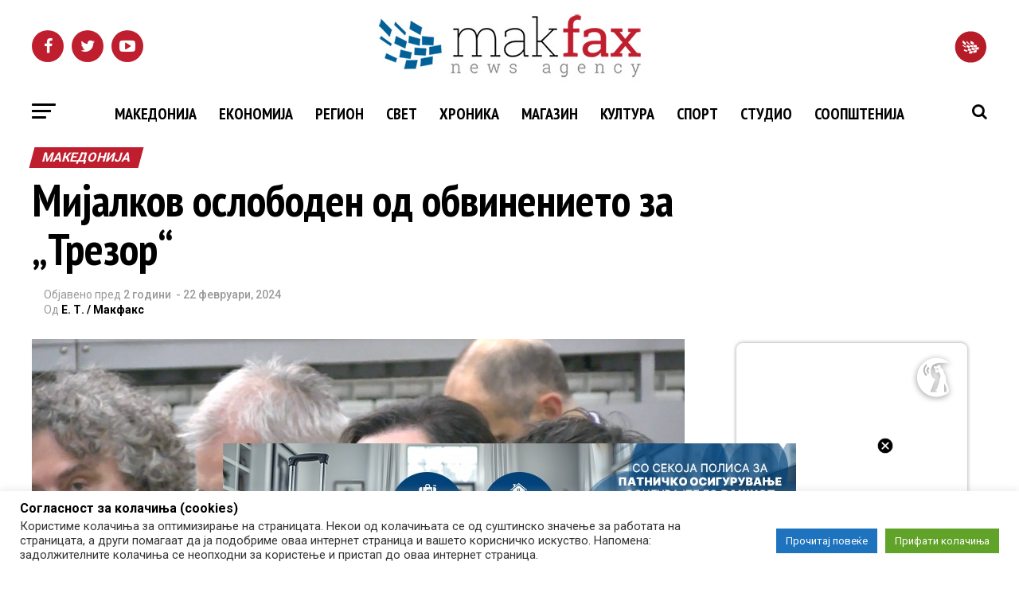

--- FILE ---
content_type: application/x-javascript; charset=UTF-8
request_url: https://adserver.mk/revive-adserver/www/delivery/spc.php?zones=15%7C16%7C17%7C18%7C19%7C20%7C22%7C23%7C24%7C25%7C26%7C67%7C68%7C69%7C70%7C84%7C85%7C100%7C188%7C427&source=&r=1868841&charset=UTF-8&loc=https%3A//makfax.com.mk/makedonija/%25D0%25BC%25D0%25B8%25D1%2598%25D0%25B0%25D0%25BB%25D0%25BA%25D0%25BE%25D0%25B2-%25D0%25BE%25D1%2581%25D0%25BB%25D0%25BE%25D0%25B1%25D0%25BE%25D0%25B4%25D0%25B5%25D0%25BD-%25D0%25BE%25D0%25B4-%25D0%25BE%25D0%25B1%25D0%25B2%25D0%25B8%25D0%25BD%25D0%25B5%25D0%25BD%25D0%25B8%25D0%25B5%25D1%2582%25D0%25BE-%25D0%25B7%25D0%25B0/
body_size: 1620
content:
var OA_output = new Array(); 
OA_output['15'] = '';
OA_output['15'] += "<"+"div id=\'beacon_701a2a86de\' style=\'position: absolute; left: 0px; top: 0px; visibility: hidden;\'><"+"img src=\'https://adserver.mk/revive-adserver/www/delivery/lg.php?bannerid=0&amp;campaignid=0&amp;zoneid=15&amp;loc=https%3A%2F%2Fmakfax.com.mk%2Fmakedonija%2F%25D0%25BC%25D0%25B8%25D1%2598%25D0%25B0%25D0%25BB%25D0%25BA%25D0%25BE%25D0%25B2-%25D0%25BE%25D1%2581%25D0%25BB%25D0%25BE%25D0%25B1%25D0%25BE%25D0%25B4%25D0%25B5%25D0%25BD-%25D0%25BE%25D0%25B4-%25D0%25BE%25D0%25B1%25D0%25B2%25D0%25B8%25D0%25BD%25D0%25B5%25D0%25BD%25D0%25B8%25D0%25B5%25D1%2582%25D0%25BE-%25D0%25B7%25D0%25B0%2F&amp;cb=701a2a86de\' width=\'0\' height=\'0\' alt=\'\' style=\'width: 0px; height: 0px;\' /><"+"/div>\n";
OA_output['16'] = '';
OA_output['16'] += "<"+"div id=\'beacon_39b543fdcd\' style=\'position: absolute; left: 0px; top: 0px; visibility: hidden;\'><"+"img src=\'https://adserver.mk/revive-adserver/www/delivery/lg.php?bannerid=0&amp;campaignid=0&amp;zoneid=16&amp;loc=https%3A%2F%2Fmakfax.com.mk%2Fmakedonija%2F%25D0%25BC%25D0%25B8%25D1%2598%25D0%25B0%25D0%25BB%25D0%25BA%25D0%25BE%25D0%25B2-%25D0%25BE%25D1%2581%25D0%25BB%25D0%25BE%25D0%25B1%25D0%25BE%25D0%25B4%25D0%25B5%25D0%25BD-%25D0%25BE%25D0%25B4-%25D0%25BE%25D0%25B1%25D0%25B2%25D0%25B8%25D0%25BD%25D0%25B5%25D0%25BD%25D0%25B8%25D0%25B5%25D1%2582%25D0%25BE-%25D0%25B7%25D0%25B0%2F&amp;cb=39b543fdcd\' width=\'0\' height=\'0\' alt=\'\' style=\'width: 0px; height: 0px;\' /><"+"/div>\n";
OA_output['17'] = '';
OA_output['17'] += "<"+"iframe src=\"https://adserver.mk/uploads/widgets/reporter.html\" width=\"300\" height=\"250\" scrolling=\"no\" frameborder=\"0\" hspace=\"0\" vspace=\"0\" marginwidth=\"0\" marginheight=\"0\" style=\"border:none;\"><"+"/iframe><"+"div id=\'beacon_81e1882e90\' style=\'position: absolute; left: 0px; top: 0px; visibility: hidden;\'><"+"img src=\'https://adserver.mk/revive-adserver/www/delivery/lg.php?bannerid=339&amp;campaignid=261&amp;zoneid=17&amp;loc=https%3A%2F%2Fmakfax.com.mk%2Fmakedonija%2F%25D0%25BC%25D0%25B8%25D1%2598%25D0%25B0%25D0%25BB%25D0%25BA%25D0%25BE%25D0%25B2-%25D0%25BE%25D1%2581%25D0%25BB%25D0%25BE%25D0%25B1%25D0%25BE%25D0%25B4%25D0%25B5%25D0%25BD-%25D0%25BE%25D0%25B4-%25D0%25BE%25D0%25B1%25D0%25B2%25D0%25B8%25D0%25BD%25D0%25B5%25D0%25BD%25D0%25B8%25D0%25B5%25D1%2582%25D0%25BE-%25D0%25B7%25D0%25B0%2F&amp;cb=81e1882e90\' width=\'0\' height=\'0\' alt=\'\' style=\'width: 0px; height: 0px;\' /><"+"/div>\n";
OA_output['18'] = '';
OA_output['18'] += "<"+"div id=\'beacon_560b09b383\' style=\'position: absolute; left: 0px; top: 0px; visibility: hidden;\'><"+"img src=\'https://adserver.mk/revive-adserver/www/delivery/lg.php?bannerid=0&amp;campaignid=0&amp;zoneid=18&amp;loc=https%3A%2F%2Fmakfax.com.mk%2Fmakedonija%2F%25D0%25BC%25D0%25B8%25D1%2598%25D0%25B0%25D0%25BB%25D0%25BA%25D0%25BE%25D0%25B2-%25D0%25BE%25D1%2581%25D0%25BB%25D0%25BE%25D0%25B1%25D0%25BE%25D0%25B4%25D0%25B5%25D0%25BD-%25D0%25BE%25D0%25B4-%25D0%25BE%25D0%25B1%25D0%25B2%25D0%25B8%25D0%25BD%25D0%25B5%25D0%25BD%25D0%25B8%25D0%25B5%25D1%2582%25D0%25BE-%25D0%25B7%25D0%25B0%2F&amp;cb=560b09b383\' width=\'0\' height=\'0\' alt=\'\' style=\'width: 0px; height: 0px;\' /><"+"/div>\n";
OA_output['19'] = '';
OA_output['19'] += "<"+"div id=\"d3\" style=\"padding-bottom: 10px\"><"+"a href=\'https://adserver.mk/revive-adserver/www/delivery/cl.php?bannerid=17628&amp;zoneid=19&amp;sig=0e024a655c453ece9e165925a0d086e617f986063553ee61f7293f128d156366&amp;oadest=https%3A%2F%2Fwww.goodnature.com.mk%2F\' target=\'_blank\' rel=\'noopener nofollow\'><"+"img src=\'https://adserver.mk/revive-adserver/www/images/bff781deff009e402eba0098b0f57358.png\' width=\'300\' height=\'250\' alt=\'\' title=\'\' border=\'0\' /><"+"/a><"+"div id=\'beacon_5b4173088f\' style=\'position: absolute; left: 0px; top: 0px; visibility: hidden;\'><"+"img src=\'https://adserver.mk/revive-adserver/www/delivery/lg.php?bannerid=17628&amp;campaignid=5847&amp;zoneid=19&amp;loc=https%3A%2F%2Fmakfax.com.mk%2Fmakedonija%2F%25D0%25BC%25D0%25B8%25D1%2598%25D0%25B0%25D0%25BB%25D0%25BA%25D0%25BE%25D0%25B2-%25D0%25BE%25D1%2581%25D0%25BB%25D0%25BE%25D0%25B1%25D0%25BE%25D0%25B4%25D0%25B5%25D0%25BD-%25D0%25BE%25D0%25B4-%25D0%25BE%25D0%25B1%25D0%25B2%25D0%25B8%25D0%25BD%25D0%25B5%25D0%25BD%25D0%25B8%25D0%25B5%25D1%2582%25D0%25BE-%25D0%25B7%25D0%25B0%2F&amp;cb=5b4173088f\' width=\'0\' height=\'0\' alt=\'\' style=\'width: 0px; height: 0px;\' /><"+"/div><"+"/div>\n";
OA_output['20'] = '';
OA_output['20'] += "<"+"div class=\"reklami\" style=\"padding-bottom: 10px\"><"+"a href=\'https://adserver.mk/revive-adserver/www/delivery/cl.php?bannerid=10234&amp;zoneid=20&amp;sig=034c500360432b1b0390db3e56f543b1933e62912e9924cc3e0cc094326fe44e&amp;oadest=https%3A%2F%2Fkozuvcanka.mk%2F\' target=\'_blank\' rel=\'noopener nofollow\'><"+"img src=\'https://adserver.mk/revive-adserver/www/images/725d1ea1592ad5f4c8810a3b179ce64c.jpg\' width=\'300\' height=\'250\' alt=\'\' title=\'\' border=\'0\' /><"+"/a><"+"div id=\'beacon_dd47c5c565\' style=\'position: absolute; left: 0px; top: 0px; visibility: hidden;\'><"+"img src=\'https://adserver.mk/revive-adserver/www/delivery/lg.php?bannerid=10234&amp;campaignid=3622&amp;zoneid=20&amp;loc=https%3A%2F%2Fmakfax.com.mk%2Fmakedonija%2F%25D0%25BC%25D0%25B8%25D1%2598%25D0%25B0%25D0%25BB%25D0%25BA%25D0%25BE%25D0%25B2-%25D0%25BE%25D1%2581%25D0%25BB%25D0%25BE%25D0%25B1%25D0%25BE%25D0%25B4%25D0%25B5%25D0%25BD-%25D0%25BE%25D0%25B4-%25D0%25BE%25D0%25B1%25D0%25B2%25D0%25B8%25D0%25BD%25D0%25B5%25D0%25BD%25D0%25B8%25D0%25B5%25D1%2582%25D0%25BE-%25D0%25B7%25D0%25B0%2F&amp;cb=dd47c5c565\' width=\'0\' height=\'0\' alt=\'\' style=\'width: 0px; height: 0px;\' /><"+"/div><"+"/div>\n";
OA_output['22'] = '';
OA_output['22'] += "<"+"div id=\'beacon_48b025c2b1\' style=\'position: absolute; left: 0px; top: 0px; visibility: hidden;\'><"+"img src=\'https://adserver.mk/revive-adserver/www/delivery/lg.php?bannerid=0&amp;campaignid=0&amp;zoneid=22&amp;loc=https%3A%2F%2Fmakfax.com.mk%2Fmakedonija%2F%25D0%25BC%25D0%25B8%25D1%2598%25D0%25B0%25D0%25BB%25D0%25BA%25D0%25BE%25D0%25B2-%25D0%25BE%25D1%2581%25D0%25BB%25D0%25BE%25D0%25B1%25D0%25BE%25D0%25B4%25D0%25B5%25D0%25BD-%25D0%25BE%25D0%25B4-%25D0%25BE%25D0%25B1%25D0%25B2%25D0%25B8%25D0%25BD%25D0%25B5%25D0%25BD%25D0%25B8%25D0%25B5%25D1%2582%25D0%25BE-%25D0%25B7%25D0%25B0%2F&amp;cb=48b025c2b1\' width=\'0\' height=\'0\' alt=\'\' style=\'width: 0px; height: 0px;\' /><"+"/div>\n";
OA_output['23'] = '';
OA_output['23'] += "<"+"div id=\'beacon_b6c71d69fa\' style=\'position: absolute; left: 0px; top: 0px; visibility: hidden;\'><"+"img src=\'https://adserver.mk/revive-adserver/www/delivery/lg.php?bannerid=0&amp;campaignid=0&amp;zoneid=23&amp;loc=https%3A%2F%2Fmakfax.com.mk%2Fmakedonija%2F%25D0%25BC%25D0%25B8%25D1%2598%25D0%25B0%25D0%25BB%25D0%25BA%25D0%25BE%25D0%25B2-%25D0%25BE%25D1%2581%25D0%25BB%25D0%25BE%25D0%25B1%25D0%25BE%25D0%25B4%25D0%25B5%25D0%25BD-%25D0%25BE%25D0%25B4-%25D0%25BE%25D0%25B1%25D0%25B2%25D0%25B8%25D0%25BD%25D0%25B5%25D0%25BD%25D0%25B8%25D0%25B5%25D1%2582%25D0%25BE-%25D0%25B7%25D0%25B0%2F&amp;cb=b6c71d69fa\' width=\'0\' height=\'0\' alt=\'\' style=\'width: 0px; height: 0px;\' /><"+"/div>\n";
OA_output['24'] = '';
OA_output['24'] += "<"+"style>\n";
OA_output['24'] += ".bttnclose {\n";
OA_output['24'] += "position: absolute;\n";
OA_output['24'] += "top: -7px;\n";
OA_output['24'] += "right: 3px;\n";
OA_output['24'] += "width: 20px;\n";
OA_output['24'] += "z-index: 9999;\n";
OA_output['24'] += "}\n";
OA_output['24'] += "#mobilna_makfax1{\n";
OA_output['24'] += "width:320px;\n";
OA_output['24'] += "margin: auto;\n";
OA_output['24'] += "position: fixed;\n";
OA_output['24'] += "bottom: 0;\n";
OA_output['24'] += "left:50%;\n";
OA_output['24'] += "margin-left:-160px;\n";
OA_output['24'] += "z-index: 9999;\n";
OA_output['24'] += "}\n";
OA_output['24'] += "@media all and (max-width: 480px){\n";
OA_output['24'] += "#mobilna_makfax1{\n";
OA_output['24'] += "display: block;\n";
OA_output['24'] += "}\n";
OA_output['24'] += "}\n";
OA_output['24'] += "<"+"/style>\n";
OA_output['24'] += "<"+"div id=\"mobilna_makfax1\" style=\"text-align: center;\">\n";
OA_output['24'] += "<"+"img onclick=\"hide(); return false;\" id=\"closeImage\" src=\"https://adserver.mk/revive-adserver/www/images/09b77e77a92fadef9053445e09c261f8.png\" class=\"bttnclose\"/><"+"a href=\'https://adserver.mk/revive-adserver/www/delivery/cl.php?bannerid=8993&amp;zoneid=24&amp;sig=338f5fe46be0e18dbfcc86db46e765626b74f317a5cbf5d0d1521bcdf36a572b&amp;oadest=https%3A%2F%2Fwww.zegin.com.mk%2Findex.php%2Fmk%2Fpersonalizirana-rutina-za-sovrshena-kozha-so-korejska-kozmetika\' target=\'_blank\' rel=\'noopener nofollow\'><"+"img src=\'https://adserver.mk/revive-adserver/www/images/a6b5b63763a01170ad7344868d663476.gif\' width=\'300\' height=\'100\' alt=\'\' title=\'\' border=\'0\' /><"+"/a><"+"div id=\'beacon_0a3a3ccdc1\' style=\'position: absolute; left: 0px; top: 0px; visibility: hidden;\'><"+"img src=\'https://adserver.mk/revive-adserver/www/delivery/lg.php?bannerid=8993&amp;campaignid=3296&amp;zoneid=24&amp;loc=https%3A%2F%2Fmakfax.com.mk%2Fmakedonija%2F%25D0%25BC%25D0%25B8%25D1%2598%25D0%25B0%25D0%25BB%25D0%25BA%25D0%25BE%25D0%25B2-%25D0%25BE%25D1%2581%25D0%25BB%25D0%25BE%25D0%25B1%25D0%25BE%25D0%25B4%25D0%25B5%25D0%25BD-%25D0%25BE%25D0%25B4-%25D0%25BE%25D0%25B1%25D0%25B2%25D0%25B8%25D0%25BD%25D0%25B5%25D0%25BD%25D0%25B8%25D0%25B5%25D1%2582%25D0%25BE-%25D0%25B7%25D0%25B0%2F&amp;cb=0a3a3ccdc1\' width=\'0\' height=\'0\' alt=\'\' style=\'width: 0px; height: 0px;\' /><"+"/div><"+"/div>\n";
OA_output['24'] += "<"+"script type=\"text/javascript\">\n";
OA_output['24'] += "function hide(){\n";
OA_output['24'] += "var pozadina = document.getElementById(\'mobilna_makfax1\');\n";
OA_output['24'] += "pozadina.style.display = \'none\';\n";
OA_output['24'] += "}\n";
OA_output['24'] += "<"+"/script>\n";
OA_output['25'] = '';
OA_output['25'] += "<"+"div id=\'beacon_3f1d8bcb02\' style=\'position: absolute; left: 0px; top: 0px; visibility: hidden;\'><"+"img src=\'https://adserver.mk/revive-adserver/www/delivery/lg.php?bannerid=0&amp;campaignid=0&amp;zoneid=25&amp;loc=https%3A%2F%2Fmakfax.com.mk%2Fmakedonija%2F%25D0%25BC%25D0%25B8%25D1%2598%25D0%25B0%25D0%25BB%25D0%25BA%25D0%25BE%25D0%25B2-%25D0%25BE%25D1%2581%25D0%25BB%25D0%25BE%25D0%25B1%25D0%25BE%25D0%25B4%25D0%25B5%25D0%25BD-%25D0%25BE%25D0%25B4-%25D0%25BE%25D0%25B1%25D0%25B2%25D0%25B8%25D0%25BD%25D0%25B5%25D0%25BD%25D0%25B8%25D0%25B5%25D1%2582%25D0%25BE-%25D0%25B7%25D0%25B0%2F&amp;cb=3f1d8bcb02\' width=\'0\' height=\'0\' alt=\'\' style=\'width: 0px; height: 0px;\' /><"+"/div>\n";
OA_output['26'] = '';
OA_output['26'] += "<"+"div id=\'beacon_e92cad0b21\' style=\'position: absolute; left: 0px; top: 0px; visibility: hidden;\'><"+"img src=\'https://adserver.mk/revive-adserver/www/delivery/lg.php?bannerid=0&amp;campaignid=0&amp;zoneid=26&amp;loc=https%3A%2F%2Fmakfax.com.mk%2Fmakedonija%2F%25D0%25BC%25D0%25B8%25D1%2598%25D0%25B0%25D0%25BB%25D0%25BA%25D0%25BE%25D0%25B2-%25D0%25BE%25D1%2581%25D0%25BB%25D0%25BE%25D0%25B1%25D0%25BE%25D0%25B4%25D0%25B5%25D0%25BD-%25D0%25BE%25D0%25B4-%25D0%25BE%25D0%25B1%25D0%25B2%25D0%25B8%25D0%25BD%25D0%25B5%25D0%25BD%25D0%25B8%25D0%25B5%25D1%2582%25D0%25BE-%25D0%25B7%25D0%25B0%2F&amp;cb=e92cad0b21\' width=\'0\' height=\'0\' alt=\'\' style=\'width: 0px; height: 0px;\' /><"+"/div>\n";
OA_output['67'] = '';
OA_output['67'] += "<"+"div id=\'beacon_f7acd87066\' style=\'position: absolute; left: 0px; top: 0px; visibility: hidden;\'><"+"img src=\'https://adserver.mk/revive-adserver/www/delivery/lg.php?bannerid=0&amp;campaignid=0&amp;zoneid=67&amp;loc=https%3A%2F%2Fmakfax.com.mk%2Fmakedonija%2F%25D0%25BC%25D0%25B8%25D1%2598%25D0%25B0%25D0%25BB%25D0%25BA%25D0%25BE%25D0%25B2-%25D0%25BE%25D1%2581%25D0%25BB%25D0%25BE%25D0%25B1%25D0%25BE%25D0%25B4%25D0%25B5%25D0%25BD-%25D0%25BE%25D0%25B4-%25D0%25BE%25D0%25B1%25D0%25B2%25D0%25B8%25D0%25BD%25D0%25B5%25D0%25BD%25D0%25B8%25D0%25B5%25D1%2582%25D0%25BE-%25D0%25B7%25D0%25B0%2F&amp;cb=f7acd87066\' width=\'0\' height=\'0\' alt=\'\' style=\'width: 0px; height: 0px;\' /><"+"/div>\n";
OA_output['68'] = '';
OA_output['68'] += "<"+"div id=\'beacon_b8faab95f6\' style=\'position: absolute; left: 0px; top: 0px; visibility: hidden;\'><"+"img src=\'https://adserver.mk/revive-adserver/www/delivery/lg.php?bannerid=0&amp;campaignid=0&amp;zoneid=68&amp;loc=https%3A%2F%2Fmakfax.com.mk%2Fmakedonija%2F%25D0%25BC%25D0%25B8%25D1%2598%25D0%25B0%25D0%25BB%25D0%25BA%25D0%25BE%25D0%25B2-%25D0%25BE%25D1%2581%25D0%25BB%25D0%25BE%25D0%25B1%25D0%25BE%25D0%25B4%25D0%25B5%25D0%25BD-%25D0%25BE%25D0%25B4-%25D0%25BE%25D0%25B1%25D0%25B2%25D0%25B8%25D0%25BD%25D0%25B5%25D0%25BD%25D0%25B8%25D0%25B5%25D1%2582%25D0%25BE-%25D0%25B7%25D0%25B0%2F&amp;cb=b8faab95f6\' width=\'0\' height=\'0\' alt=\'\' style=\'width: 0px; height: 0px;\' /><"+"/div>\n";
OA_output['69'] = '';
OA_output['69'] += "<"+"style>\n";
OA_output['69'] += "#custom_html-2 iframe {\n";
OA_output['69'] += "width: 100%;\n";
OA_output['69'] += "min-height: 100px;\n";
OA_output['69'] += "height: 100%;\n";
OA_output['69'] += "}\n";
OA_output['69'] += "#custom_html-2 {\n";
OA_output['69'] += "height: auto;\n";
OA_output['69'] += "padding: 0;\n";
OA_output['69'] += "text-align:center;\n";
OA_output['69'] += "}\n";
OA_output['69'] += "#custom_html-2 img{\n";
OA_output['69'] += "width: 100%;\n";
OA_output['69'] += "height: auto;\n";
OA_output['69'] += "position: static;\n";
OA_output['69'] += "}\n";
OA_output['69'] += "<"+"/style><"+"div id=\'beacon_49f17a42ae\' style=\'position: absolute; left: 0px; top: 0px; visibility: hidden;\'><"+"img src=\'https://adserver.mk/revive-adserver/www/delivery/lg.php?bannerid=0&amp;campaignid=0&amp;zoneid=69&amp;loc=https%3A%2F%2Fmakfax.com.mk%2Fmakedonija%2F%25D0%25BC%25D0%25B8%25D1%2598%25D0%25B0%25D0%25BB%25D0%25BA%25D0%25BE%25D0%25B2-%25D0%25BE%25D1%2581%25D0%25BB%25D0%25BE%25D0%25B1%25D0%25BE%25D0%25B4%25D0%25B5%25D0%25BD-%25D0%25BE%25D0%25B4-%25D0%25BE%25D0%25B1%25D0%25B2%25D0%25B8%25D0%25BD%25D0%25B5%25D0%25BD%25D0%25B8%25D0%25B5%25D1%2582%25D0%25BE-%25D0%25B7%25D0%25B0%2F&amp;cb=49f17a42ae\' width=\'0\' height=\'0\' alt=\'\' style=\'width: 0px; height: 0px;\' /><"+"/div>\n";
OA_output['70'] = '';
OA_output['70'] += "<"+"div id=\'beacon_260402a940\' style=\'position: absolute; left: 0px; top: 0px; visibility: hidden;\'><"+"img src=\'https://adserver.mk/revive-adserver/www/delivery/lg.php?bannerid=0&amp;campaignid=0&amp;zoneid=70&amp;loc=https%3A%2F%2Fmakfax.com.mk%2Fmakedonija%2F%25D0%25BC%25D0%25B8%25D1%2598%25D0%25B0%25D0%25BB%25D0%25BA%25D0%25BE%25D0%25B2-%25D0%25BE%25D1%2581%25D0%25BB%25D0%25BE%25D0%25B1%25D0%25BE%25D0%25B4%25D0%25B5%25D0%25BD-%25D0%25BE%25D0%25B4-%25D0%25BE%25D0%25B1%25D0%25B2%25D0%25B8%25D0%25BD%25D0%25B5%25D0%25BD%25D0%25B8%25D0%25B5%25D1%2582%25D0%25BE-%25D0%25B7%25D0%25B0%2F&amp;cb=260402a940\' width=\'0\' height=\'0\' alt=\'\' style=\'width: 0px; height: 0px;\' /><"+"/div>\n";
OA_output['84'] = '';
OA_output['84'] += "<"+"div id=\'beacon_ca8281f5f4\' style=\'position: absolute; left: 0px; top: 0px; visibility: hidden;\'><"+"img src=\'https://adserver.mk/revive-adserver/www/delivery/lg.php?bannerid=0&amp;campaignid=0&amp;zoneid=84&amp;loc=https%3A%2F%2Fmakfax.com.mk%2Fmakedonija%2F%25D0%25BC%25D0%25B8%25D1%2598%25D0%25B0%25D0%25BB%25D0%25BA%25D0%25BE%25D0%25B2-%25D0%25BE%25D1%2581%25D0%25BB%25D0%25BE%25D0%25B1%25D0%25BE%25D0%25B4%25D0%25B5%25D0%25BD-%25D0%25BE%25D0%25B4-%25D0%25BE%25D0%25B1%25D0%25B2%25D0%25B8%25D0%25BD%25D0%25B5%25D0%25BD%25D0%25B8%25D0%25B5%25D1%2582%25D0%25BE-%25D0%25B7%25D0%25B0%2F&amp;cb=ca8281f5f4\' width=\'0\' height=\'0\' alt=\'\' style=\'width: 0px; height: 0px;\' /><"+"/div>\n";
OA_output['85'] = '';
OA_output['85'] += "<"+"div id=\'beacon_a242130870\' style=\'position: absolute; left: 0px; top: 0px; visibility: hidden;\'><"+"img src=\'https://adserver.mk/revive-adserver/www/delivery/lg.php?bannerid=0&amp;campaignid=0&amp;zoneid=85&amp;loc=https%3A%2F%2Fmakfax.com.mk%2Fmakedonija%2F%25D0%25BC%25D0%25B8%25D1%2598%25D0%25B0%25D0%25BB%25D0%25BA%25D0%25BE%25D0%25B2-%25D0%25BE%25D1%2581%25D0%25BB%25D0%25BE%25D0%25B1%25D0%25BE%25D0%25B4%25D0%25B5%25D0%25BD-%25D0%25BE%25D0%25B4-%25D0%25BE%25D0%25B1%25D0%25B2%25D0%25B8%25D0%25BD%25D0%25B5%25D0%25BD%25D0%25B8%25D0%25B5%25D1%2582%25D0%25BE-%25D0%25B7%25D0%25B0%2F&amp;cb=a242130870\' width=\'0\' height=\'0\' alt=\'\' style=\'width: 0px; height: 0px;\' /><"+"/div>\n";
OA_output['100'] = '';
OA_output['100'] += "<"+"div id=\'beacon_c4411f9154\' style=\'position: absolute; left: 0px; top: 0px; visibility: hidden;\'><"+"img src=\'https://adserver.mk/revive-adserver/www/delivery/lg.php?bannerid=0&amp;campaignid=0&amp;zoneid=100&amp;loc=https%3A%2F%2Fmakfax.com.mk%2Fmakedonija%2F%25D0%25BC%25D0%25B8%25D1%2598%25D0%25B0%25D0%25BB%25D0%25BA%25D0%25BE%25D0%25B2-%25D0%25BE%25D1%2581%25D0%25BB%25D0%25BE%25D0%25B1%25D0%25BE%25D0%25B4%25D0%25B5%25D0%25BD-%25D0%25BE%25D0%25B4-%25D0%25BE%25D0%25B1%25D0%25B2%25D0%25B8%25D0%25BD%25D0%25B5%25D0%25BD%25D0%25B8%25D0%25B5%25D1%2582%25D0%25BE-%25D0%25B7%25D0%25B0%2F&amp;cb=c4411f9154\' width=\'0\' height=\'0\' alt=\'\' style=\'width: 0px; height: 0px;\' /><"+"/div>\n";
OA_output['188'] = '';
OA_output['188'] += "<"+"div id=\'beacon_29b535d324\' style=\'position: absolute; left: 0px; top: 0px; visibility: hidden;\'><"+"img src=\'https://adserver.mk/revive-adserver/www/delivery/lg.php?bannerid=0&amp;campaignid=0&amp;zoneid=188&amp;loc=https%3A%2F%2Fmakfax.com.mk%2Fmakedonija%2F%25D0%25BC%25D0%25B8%25D1%2598%25D0%25B0%25D0%25BB%25D0%25BA%25D0%25BE%25D0%25B2-%25D0%25BE%25D1%2581%25D0%25BB%25D0%25BE%25D0%25B1%25D0%25BE%25D0%25B4%25D0%25B5%25D0%25BD-%25D0%25BE%25D0%25B4-%25D0%25BE%25D0%25B1%25D0%25B2%25D0%25B8%25D0%25BD%25D0%25B5%25D0%25BD%25D0%25B8%25D0%25B5%25D1%2582%25D0%25BE-%25D0%25B7%25D0%25B0%2F&amp;cb=29b535d324\' width=\'0\' height=\'0\' alt=\'\' style=\'width: 0px; height: 0px;\' /><"+"/div>\n";
OA_output['427'] = '';
OA_output['427'] += "<"+"div id=\'beacon_be058dbea0\' style=\'position: absolute; left: 0px; top: 0px; visibility: hidden;\'><"+"img src=\'https://adserver.mk/revive-adserver/www/delivery/lg.php?bannerid=0&amp;campaignid=0&amp;zoneid=427&amp;loc=https%3A%2F%2Fmakfax.com.mk%2Fmakedonija%2F%25D0%25BC%25D0%25B8%25D1%2598%25D0%25B0%25D0%25BB%25D0%25BA%25D0%25BE%25D0%25B2-%25D0%25BE%25D1%2581%25D0%25BB%25D0%25BE%25D0%25B1%25D0%25BE%25D0%25B4%25D0%25B5%25D0%25BD-%25D0%25BE%25D0%25B4-%25D0%25BE%25D0%25B1%25D0%25B2%25D0%25B8%25D0%25BD%25D0%25B5%25D0%25BD%25D0%25B8%25D0%25B5%25D1%2582%25D0%25BE-%25D0%25B7%25D0%25B0%2F&amp;cb=be058dbea0\' width=\'0\' height=\'0\' alt=\'\' style=\'width: 0px; height: 0px;\' /><"+"/div>\n";
